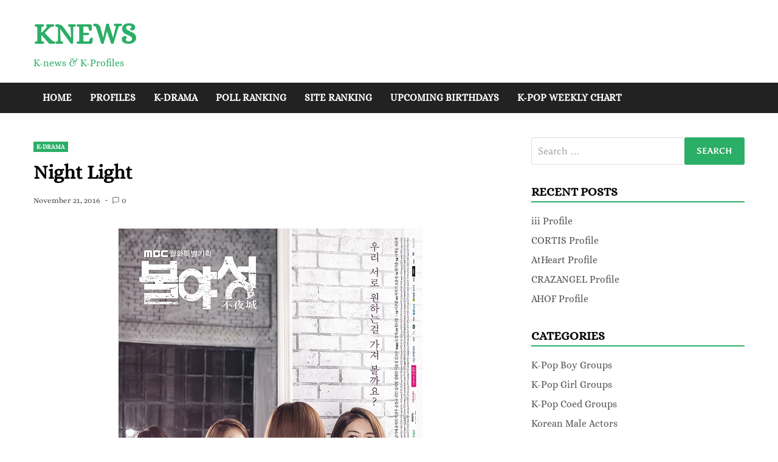

--- FILE ---
content_type: text/css
request_url: https://knews.info/wp-content/litespeed/ucss/87df107cfd663b22fee25ae5bf695451.css?ver=f35dd
body_size: 6354
content:
@-moz-keyframes yotuspin{0%{-moz-transform:rotate(0deg)}to{-moz-transform:rotate(360deg)}}@-webkit-keyframes yotuspin{0%{-webkit-transform:rotate(0deg)}to{-webkit-transform:rotate(360deg)}}@keyframes yotuspin{0%{transform:rotate(0deg)}to{transform:rotate(360deg)}}ul{box-sizing:border-box;margin:0 0 0-2.2em;list-style:disc}.entry-content{counter-reset:footnotes}:root{--wp--preset--font-size--normal:16px;--wp--preset--font-size--huge:42px}.screen-reader-text:focus{font-size:1em}#comments{max-width:1100px;margin:50px auto;color:#333;font-style:normal}#wpdcom{max-width:750px;margin:7px auto 15px}#wpdcom *{box-sizing:border-box;line-height:initial}#wpdcom i,body{margin:0}#comments #wpdcom span,#wpdcom span{display:inline;letter-spacing:inherit;text-transform:none;font-size:1em}#wpdcom form{margin:0;padding:0;border:0;background:0 0}#wpdcom input:required{box-shadow:0 0 1px #555}#wpdcom button{min-width:auto;max-width:auto;min-height:auto;display:inline-block;font-weight:400;text-transform:none}#wpdcom .avatar{padding:0;margin:0 auto;float:none;display:inline;height:auto;border:0;border-radius:0;box-shadow:none}#wpdcom .clearfix,.wpdiscuz_top_clearing{clear:both}#wpdcom .wpd-space{flex-grow:1}#wpdcom .wpdlb{clip:rect(1px,1px,1px,1px);clip-path:inset(50%);height:1px;width:1px;margin:-1px;overflow:hidden;padding:0;position:absolute}.main-navigation li,[wpd-tooltip]{position:relative}[wpd-tooltip]::after,[wpd-tooltip]::before{position:absolute;left:50%;top:-8px;opacity:0}[wpd-tooltip]::before{content:"";transform:translateX(-50%);border-width:7px 7px 0;border-style:solid;border-color:#555 #fff0 #fff0;z-index:100}[wpd-tooltip]::after{content:attr(wpd-tooltip);transform:translateX(-50%) translateY(-100%);background:#555;text-align:center;color:#fff;padding:8px 10px;font-size:11px;line-height:1.5;min-width:6vw;border-width:0;border-radius:4px;pointer-events:none;z-index:99;text-transform:none}[wpd-tooltip]:hover::after,[wpd-tooltip]:hover::before{opacity:1;transition:all .4s ease-in-out}[wpd-tooltip-position=left]::before{left:0;top:50%;margin-left:-11px;transform:translatey(-50%) rotate(-90deg)}[wpd-tooltip-position=left]::after{left:0;top:50%;margin-left:-8px;transform:translateX(-100%) translateY(-50%)}@font-face{font-display:swap;font-family:"square721_cn_btroman";src:url(/wp-content/plugins/wpdiscuz/themes/default/css/fonts/sqr721c-webfont.eot);src:url(/wp-content/plugins/wpdiscuz/themes/default/css/fonts/sqr721c-webfont.eot?#iefix)format("embedded-opentype"),url(/wp-content/plugins/wpdiscuz/themes/default/css/fonts/sqr721c-webfont.woff2)format("woff2"),url(/wp-content/plugins/wpdiscuz/themes/default/css/fonts/sqr721c-webfont.woff)format("woff"),url(/wp-content/plugins/wpdiscuz/themes/default/css/fonts/sqr721c-webfont.ttf)format("truetype"),url(/wp-content/plugins/wpdiscuz/themes/default/css/fonts/sqr721c-webfont.svg#svgFontName)format("svg")}#wpdcom .wpd-form-head{border-bottom:1px solid #ccc;padding:7px 2px 9px;margin-top:20px;margin-bottom:5px;display:flex;flex-wrap:wrap;flex-direction:row;justify-content:space-between}#wpdcom .wpd-auth{display:flex;flex-direction:row;justify-content:flex-end}#wpdcom .wpd-auth .wpd-login{font-size:14px;line-height:20px}#wpdcom .wpd-form-wrap{padding-bottom:10px}#wpdcom .wpd-form .wpdiscuz-textarea-wrap{display:flex;flex-wrap:nowrap;flex-direction:row;justify-content:space-between;padding:20px 0;align-items:center}#wpdcom .wpd-form .wpdiscuz-textarea-wrap [id^=wpd-editor-wraper]{flex-grow:1;position:relative;width:100%}#wpdcom .wpd-form .wpdiscuz-textarea-wrap [id^=wpd-editor-wraper] textarea{width:100%}#wpdcom .wpd-form .wpd-avatar{margin-right:15px;border-radius:100%;text-align:left;flex-shrink:0;align-self:flex-start}#wpdcom .wpd-form .wpd-avatar img,#wpdcom .wpd-form .wpd-avatar img.avatar{width:56px;height:56px;max-width:56px;border-radius:100%;border:1px solid #ccc;padding:2px;background-color:#fff;vertical-align:middle;text-align:center}#wpdcom .wpd-form .wpdiscuz-textarea-wrap textarea{height:54px;border-radius:5px;border:1px solid #ccc;width:100%;padding:10px 15px;font-size:14px;box-shadow:inset 1px 1px 8px rgb(0 0 0/.1);font-family:inherit;outline:0;-webkit-transition:.18s ease-out;-moz-transition:.18s ease-out;-o-transition:.18s ease-out;transition:.18s ease-out;resize:none}#wpdcom .wpd-form .wpdiscuz-textarea-wrap textarea:hover{box-shadow:inset 1px 2px 8px rgb(0 0 0/.02)}#wpdcom .wpd-form .wpdiscuz-textarea-wrap textarea::-moz-placeholder{line-height:28px;color:#666;font-size:16px}#wpdcom .wpd-form .wpdiscuz-textarea-wrap textarea::-webkit-input-placeholder{line-height:28px;color:#666;font-size:16px}#wpdcom .wpd-form .wpdiscuz-textarea-wrap textarea:-ms-input-placeholder{line-height:28px;color:#666;font-size:16px}#wpdcom .wpd-form.wpd-secondary-form-wrapper{margin-bottom:25px}#wpdcom .wpd-form.wpd-secondary-form-wrapper .wpdiscuz-textarea-wrap{padding-top:10px}#wpdcom .wpd-form .wpdiscuz-textarea-wrap{padding-bottom:10px}#wpdcom .wpd-form .wpdiscuz-textarea-wrap .wpd-editor-buttons-right{float:right}#wpdcom button,#wpdcom input[type=submit]{margin:inherit}#wpdcom .wpd-prim-button{border:0;cursor:pointer;font-family:"Arial Hebrew",Arial,sans-serif;font-size:14px;line-height:24px;padding:4px 20px;letter-spacing:1px;box-shadow:1px 1px 3px -1px #bbb;border-radius:3px;max-width:none}#wpdcom .wpd-prim-button:hover{opacity:.9;box-shadow:none;text-decoration:none}#wpdcom .wc-field-submit input[type=submit]{margin-left:2%}#wpdcom .wpd-editor-char-counter{font-size:9px;padding:3px 5px 2px;position:absolute;right:0;z-index:10;color:#888}#wpdcom.wpdiscuz_unauth .wc-field-submit{padding-top:15px}#wpdcom .wpd-form-foot{margin-left:70px}#wpdcom .wpd-form-row .wpdiscuz-item{clear:both}#wpdcom .wpd-form-row .wpd-form-col-left{width:49%;float:left;margin:0;text-align:left;padding:0}#wpdcom .wpd-form-row .wpd-form-col-right{width:49%;float:right;margin:0;text-align:right;padding:0}#wpdcom .wpd-form-row .wpd-form-col-left .wpdiscuz-item{text-align:left}#wpdcom .wpd-form-row .wpd-form-col-right .wpdiscuz-item{text-align:right}#wpdcom .wpd-form-row .wpdiscuz-item{width:100%;vertical-align:baseline;padding:1px 0 7px;position:relative}#wpdcom .wpd-form-row .wpd-field{width:100%;line-height:20px;color:#777;display:inline-block;float:none;clear:both;margin:0;box-sizing:border-box;padding-top:2%;padding-bottom:2%;font-size:14px;border-radius:3px;vertical-align:baseline}#wpdcom .wpd-form-row .wpd-has-icon .wpd-field{padding-left:30px}#wpdcom .wpd-form-row .wpdiscuz-item .wpd-field-icon{display:inline-block;font-size:16px;line-height:16px;opacity:.3;padding:0;margin:0;position:absolute;top:9px;left:8px;width:20px;text-align:left}#wpdcom .wpd-form-row .wpdiscuz-item input[type=email],#wpdcom .wpd-form-row .wpdiscuz-item input[type=text]{height:32px}#wpdcom .wc-field-submit{text-align:right;padding:1px 2px 0 0;display:flex;flex-wrap:wrap;justify-content:flex-end;align-items:flex-start}#wpdcom .wpd-form-row .wpdiscuz-item.wpd-field-captcha{margin-bottom:-5px;padding-bottom:2px}#wpdcom .wpd-form-col-left div:last-of-type,#wpdcom .wpd-form-col-right div:last-of-type{border-bottom:none}@media screen and (min-width:655px){#wpdcom .wpd-field-captcha{text-align:right!important;display:block;border-bottom:none;margin-top:3px!important}#wpdcom .wpd-field-captcha .wpdiscuz-recaptcha{display:inline-block;margin:0 0 0 auto}#wpdcom .wpd-secondary-form-wrapper .wpd-field-captcha .wpdiscuz-recaptcha,#wpdcom .wpd_main_comm_form .wpd-field-captcha .wpdiscuz-recaptcha{transform:scale(.8);-webkit-transform:scale(.8);transform-origin:right 0;-webkit-transform-origin:right 0;margin:0 0 0 auto}}@media screen and (max-width:730px){#wpdcom .wpd_main_comm_form .wpd-field-captcha .wpdiscuz-recaptcha{transform-origin:right 0;-webkit-transform-origin:right 0}}@media screen and (max-width:655px){#wpdcom .wpd-field-captcha{float:none;width:100%;display:block;border-bottom:none;padding-bottom:0;margin-bottom:0}#wpdcom .wpd-field-captcha input{height:1px;padding:0;margin:0;clear:both}}#wpdcom #wpd-threads{margin-top:20px}#wpdcom .wpd-thread-head{width:100%;border-bottom:2px solid #ccc}#wpdcom .wpd-thread-head .wpd-thread-info{color:#555;padding:5px 15px 3px 5px;font-weight:600;margin-bottom:-2px;font-size:14px;letter-spacing:1px;text-transform:uppercase;text-align:left;line-height:24px}#wpdcom .wpd-thread-head .wpd-thread-info .wpdtc{font-size:15px}#wpdcom .wpd-thread-head,#wpdcom .wpd-thread-head .wpd-thread-filter{display:flex;flex-direction:row;flex-wrap:wrap;justify-content:space-between;align-items:flex-end}#wpdcom .wpd-thread-filter .wpd-filter{font-size:16px;color:#999;border-bottom:2px solid #999;cursor:pointer;text-align:center;padding:5px 10px;margin:0 1px -2px;line-height:18px}#wpdcom .wpd-thread-filter .wpdf-reacted{color:#ffa600;border-bottom-color:#ffa600;width:34px}#wpdcom .wpd-thread-filter .wpdf-hottest{color:#fc5844;border-bottom-color:#fc5844;width:34px}#wpdcom .wpd-thread-list{padding:30px 0}#wpdcom.wpd-layout-3 .wpd-thread-list{padding:35px 0}#wpdcom.wpd-layout-3 .wpd-form .wpd-form-foot{margin-left:84px}#wpdcom.wpd-layout-3 .wpd-form .wpd-avatar{width:67px}#wpdcom.wpd-layout-3 .wpd-form .wpdiscuz-textarea-wrap textarea{height:60px;padding:14px 15px}#wpdcom.wpd-layout-3 .wpd-form .wpd-avatar img,#wpdcom.wpd-layout-3 .wpd-form .wpd-avatar img.avatar{width:64px;height:64px;max-width:64px;border-radius:100%;padding:3px}#wpdiscuz-comment-message{position:fixed;top:38px;right:5px;width:400px;z-index:99999;font-size:14px;line-height:20px}#wpd-editor-source-code-wrapper-bg{display:none;position:fixed;top:0;left:0;background-color:rgb(0 0 0/.6);width:100%;z-index:9999999;height:100%}#wpd-editor-source-code-wrapper{display:none;width:50%;height:350px;position:fixed;top:50%;left:50%;transform:translate(-50%,-50%);background-color:#fff;z-index:99999991;justify-content:center;align-items:center;padding:5px;border-radius:5px;text-align:right}#wpd-editor-source-code{height:300px;width:100%;resize:none}#wpd-insert-source-code{padding:3px 40px;margin-top:5px}#wpdiscuz-loading-bar{position:fixed;top:6px;right:12px;width:32px;height:25px;border:0;background-image:url(/wp-content/plugins/wpdiscuz/assets/img/loading.gif);z-index:999999;display:none}#wpdcom .wpd-comment-info-bar{display:none;padding:10px;margin:20px auto 0;flex-direction:row;justify-content:space-between;font-size:14px}#wpdcom .wpd-current-view{padding:3px;color:#555}#wpdcom .wpd-comment-info-bar .wpd-current-view i{margin-right:6px;font-size:18px}#wpdcom .wpd-filter-view-all{color:#fff;background:#999;padding:5px 20px;font-size:13px;cursor:pointer;border-radius:3px}#wpdcom .wpd-avatar img{border-color:#999}@media screen and (max-width:600px){#comments,#respond{padding-left:0!important;padding-right:0!important}#wpdcom{padding:5px 3%;overflow:hidden}#wpdcom .wpd-auth{margin:0 0 2px -3px}#wpdcom .wpd-form .wpd-avatar{display:none}#wpdcom .wpd-form.wpd-form-wrapper{padding-right:5px}#wpdcom .wpd-form .wpd-form-foot,#wpdcom.wpd-layout-3 .wpd-form .wpd-form-foot{margin-left:0}#wpdcom .wpd-form-row .wpd-form-col-left,#wpdcom .wpd-form-row .wpd-form-col-right{width:100%;float:none}#wpdcom .wpd-field-captcha .wpdiscuz-recaptcha{transform:scale(.9);margin-top:3px}#wpdcom .wpd-form-row .wpd-field,#wpdcom .wpd-form-row .wpdiscuz-item input[type=email],#wpdcom .wpd-form-row .wpdiscuz-item input[type=text],#wpdcom textarea{font-size:16px!important;height:auto}#wpdiscuz-comment-message{width:97%}#wpdcom .wpd-thread-head .wpd-thread-info{flex-basis:100%;border-bottom:2px solid #ccc}#wpdcom .wpd-thread-head .wpd-thread-filter{margin-top:5px}#wpdcom.wpd-layout-3 .wpd-form .wpd-avatar img,#wpdcom.wpd-layout-3 .wpd-form .wpd-avatar img.avatar{width:40px;height:40px;max-width:none;padding:2px}}.far,.fas{-moz-osx-font-smoothing:grayscale;-webkit-font-smoothing:antialiased;display:inline-block;font-style:normal;font-variant:normal;text-rendering:auto;line-height:1;font-weight:400;font-family:"Font Awesome 5 Free"}.fa-user:before{content:""}.fa-image:before{content:""}.fa-bolt:before{content:""}.fa-quote-left:before{content:""}.fa-fire:before{content:""}.fa-at:before{content:""}@font-face{font-display:swap;font-family:"Font Awesome 5 Brands";font-style:normal;font-weight:400;font-display:block;src:url(/wp-content/plugins/wpdiscuz/assets/third-party/font-awesome-5.13.0/webfonts/fa-brands-400.eot);src:url(/wp-content/plugins/wpdiscuz/assets/third-party/font-awesome-5.13.0/webfonts/fa-brands-400.eot?#iefix)format("embedded-opentype"),url(/wp-content/plugins/wpdiscuz/assets/third-party/font-awesome-5.13.0/webfonts/fa-brands-400.woff2)format("woff2"),url(/wp-content/plugins/wpdiscuz/assets/third-party/font-awesome-5.13.0/webfonts/fa-brands-400.woff)format("woff"),url(/wp-content/plugins/wpdiscuz/assets/third-party/font-awesome-5.13.0/webfonts/fa-brands-400.ttf)format("truetype"),url(/wp-content/plugins/wpdiscuz/assets/third-party/font-awesome-5.13.0/webfonts/fa-brands-400.svg#fontawesome)format("svg")}@font-face{font-display:swap;font-family:"Font Awesome 5 Free";font-style:normal;font-weight:400;font-display:block;src:url(/wp-content/plugins/wpdiscuz/assets/third-party/font-awesome-5.13.0/webfonts/fa-regular-400.eot);src:url(/wp-content/plugins/wpdiscuz/assets/third-party/font-awesome-5.13.0/webfonts/fa-regular-400.eot?#iefix)format("embedded-opentype"),url(/wp-content/plugins/wpdiscuz/assets/third-party/font-awesome-5.13.0/webfonts/fa-regular-400.woff2)format("woff2"),url(/wp-content/plugins/wpdiscuz/assets/third-party/font-awesome-5.13.0/webfonts/fa-regular-400.woff)format("woff"),url(/wp-content/plugins/wpdiscuz/assets/third-party/font-awesome-5.13.0/webfonts/fa-regular-400.ttf)format("truetype"),url(/wp-content/plugins/wpdiscuz/assets/third-party/font-awesome-5.13.0/webfonts/fa-regular-400.svg#fontawesome)format("svg")}@font-face{font-display:swap;font-family:"Font Awesome 5 Free";font-style:normal;font-weight:900;font-display:block;src:url(/wp-content/plugins/wpdiscuz/assets/third-party/font-awesome-5.13.0/webfonts/fa-solid-900.eot);src:url(/wp-content/plugins/wpdiscuz/assets/third-party/font-awesome-5.13.0/webfonts/fa-solid-900.eot?#iefix)format("embedded-opentype"),url(/wp-content/plugins/wpdiscuz/assets/third-party/font-awesome-5.13.0/webfonts/fa-solid-900.woff2)format("woff2"),url(/wp-content/plugins/wpdiscuz/assets/third-party/font-awesome-5.13.0/webfonts/fa-solid-900.woff)format("woff"),url(/wp-content/plugins/wpdiscuz/assets/third-party/font-awesome-5.13.0/webfonts/fa-solid-900.ttf)format("truetype"),url(/wp-content/plugins/wpdiscuz/assets/third-party/font-awesome-5.13.0/webfonts/fa-solid-900.svg#fontawesome)format("svg")}.fas{font-weight:900}#wpdcom{height:auto;padding:5px 1px}#wpdcom .wmu-hide{display:none!important}#wpdcom .wmu-upload-wrap{float:right}#wpdcom .wmu-add{margin:0 2px;color:#aaa;cursor:pointer;display:inline}#wpdcom .wmu-add i{color:#444}#wpdcom .wmu-add input[type=file]{visibility:hidden;display:none}#wpdcom .wmu-tabs{width:100%;padding:8px 0 17px;margin:1px 0 0;border-top:1px dotted #ddd;text-align:left}#wpdcom .wmu-action-wrap{width:100%;margin:0;padding:0;text-align:left}html{line-height:1.15;-webkit-text-size-adjust:100%;box-sizing:border-box}main{display:block}h1{font-size:2em;margin:.67em 0}hr{box-sizing:content-box;background-color:#ccc;border:0;height:1px;margin-bottom:1.5em}a{background-color:#fff0;color:#4169e1;text-decoration:none}img{border-style:none;height:auto;max-width:100%}button,input,textarea{font-family:inherit;font-size:100%;margin:0}button,hr,input{overflow:visible}[type=submit],button{-webkit-appearance:button}[type=submit]::-moz-focus-inner,button::-moz-focus-inner{border-style:none;padding:0}[type=submit]:-moz-focusring,button:-moz-focusring{outline:1px dotted ButtonText}textarea{overflow:auto}[type=search]{-webkit-appearance:textfield;outline-offset:-2px}[type=search]::-webkit-search-decoration{-webkit-appearance:none}::-webkit-file-upload-button{-webkit-appearance:button;font:inherit}*,::after,::before{box-sizing:inherit}body,input{color:#464646}body,button,input,textarea{font-family:-apple-system,BlinkMacSystemFont,"Segoe UI",Roboto,Oxygen-Sans,Ubuntu,Cantarell,"Helvetica Neue",sans-serif}body,input,textarea{font-size:1rem;line-height:1.5}h1,h2,h3,h4{clear:both;font-weight:600;color:#000}h1{font-size:2rem}h2{font-size:1.5rem}h3{font-size:1.17rem}h4{font-size:1.33rem}p{margin-bottom:1.5em}i{font-style:italic}body{background-color:#fff}@media (min-width:768px){.site-content{display:flex;flex-wrap:wrap;flex-direction:row;margin-top:40px}.site-content .content-area{width:70%}.site-content .widget-area{width:30%;margin-left:auto}}.site-content .content-area{margin-bottom:3em}@media (min-width:768px){.site-main{margin-right:40px}}.apa-container{max-width:1250px;margin:0 auto;padding:0 30px}@media (min-width:990px){.apa-container{padding:0 40px}}.site-header{margin-bottom:40px}.apa-header-main-container{display:flex;flex-wrap:wrap;align-items:center;padding:20px 30px}@media (min-width:990px){.apa-header-main-container{padding:20px 40px}}.apa-site-branding{display:flex;flex-wrap:wrap;align-items:center}.site-title{font-size:3rem;font-weight:700;margin:0}.site-title a,.site-title a:visited{color:#49a8ff}.site-title a:hover{color:#222}.site-description{margin:0}table{border-collapse:collapse;margin:0 0 1.5em;width:100%}table,td,th{border:1px solid #ededed}th{background:#f8f8f8;padding:8px 15px;text-align:left}td{padding:6px 1px}a:visited{color:purple}a:active,a:focus,a:hover{color:#191970}a:focus{outline:thin dotted}a:active,a:hover{outline:0}button,input[type=submit]{border:0;border-radius:3px;background:#49a8ff;color:#fff;cursor:pointer;font-size:.875rem;font-weight:700;line-height:1;padding:1em 1.5em;text-transform:uppercase}button:hover,input[type=submit]:hover{background:#222}button:active,button:focus,input[type=submit]:active,input[type=submit]:focus{background:#222}input[type=email],input[type=search],input[type=text],textarea{color:#666;border:1px solid #ddd;border-radius:3px;padding:5px}input[type=email]:focus,input[type=search]:focus,input[type=text]:focus,textarea:focus{color:#111}textarea{width:100%}.site-footer{background:#222;color:#ddd}.site-footer a{color:#eee}.apa-single-article .entry-meta a:hover,.post-navigation .nav-links a:hover,.site-footer a:hover{color:#49a8ff}.apa-footer-site-info{background:#111;padding:20px 0;font-size:.875rem}@media (min-width:768px){.apa-footer-info-container{display:flex}.apa-designer-credit{text-align:right;width:50%}.apa-owner-copyright{width:50%}}@media (max-width:768px){.apa-designer-credit,.apa-owner-copyright{text-align:center}}.main-navigation{background:#222;display:block;width:100%;text-transform:uppercase}.main-navigation ul{display:none;list-style:none;margin:0;padding-left:0}.main-navigation ul li{line-height:50px}.main-navigation li:hover>a{background:#49a8ff}.main-navigation a{display:block;text-decoration:none;color:#fff;font-weight:700;padding:0 15px}.menu-toggle,.search-form label{display:block}button.menu-toggle{background-color:#fff0;margin-left:-1.5em}.apa-menu-close,body .yotu-videos.yotu-preset-gplus .yotu-video-thumb-wrp::before{display:none}@media screen and (min-width:768px){.menu-toggle{display:none}.main-navigation ul{display:flex;flex-wrap:wrap}}.site-main .post-navigation{margin:0 0 50px}.post-navigation .nav-links{display:flex}.post-navigation .nav-previous{flex:1 0 50%}.post-navigation .nav-next{text-align:end;flex:1 0 50%}.post-navigation .nav-links a{color:#000;font-size:1.125rem;font-weight:600}.post{margin:0 0 1.5em}.entry-content{margin:1.5em 0 0}.apa-single-article .entry-meta a{color:#444}.apa-comment-icon .apa-svg-icon{width:1em;height:1em;position:relative;top:2px;margin-right:3px;color:#888}.apace-separator .apa-svg-icon{width:1em;height:1em;position:relative;top:3px;margin:0 3px}.apa-single-article{line-height:1.7;margin-bottom:80px}.apa-single-article .entry-content a:not(.wp-block-button__link){text-decoration:underline}.apa-single-article .entry-header{margin:0 0 35px}.apa-single-article .entry-title{margin:0 0 15px;line-height:1.3}.apa-single-article .entry-meta{font-size:.819rem}.apa-single-article .entry-content{-ms-word-wrap:break-word;word-wrap:break-word}.apa-single-article .entry-content:after{clear:both;content:"";display:table;table-layout:fixed}.apa-single-article .entry-footer{margin:35px 0}.apa-category-list{margin-bottom:10px}.apa-category-list a{font-size:.625rem;padding:3px 5px;color:#fff;text-transform:uppercase;margin-right:2px;background:#49a8ff;font-weight:600}.apa-category-list a:hover,.apa-tag-list a:hover,.search-form .search-submit:hover{background:#222}.apa-tag-list a,.apa-tag-list-icon{font-size:.7rem;color:#fff;background:#49a8ff}.apa-tag-list a{padding:3px 7px;text-transform:uppercase;margin-right:2px;font-weight:600}.apa-tag-list-icon{padding:3px 10px}.apa-tag-list-icon .apa-svg-icon{position:relative;top:3px;height:15px;width:15px}.apa-post-nav-next-icon{float:right}.apa-post-nav-next-icon .apa-svg-icon{margin-left:5px}.apa-post-nav-prev-icon{float:left}.apa-post-nav-prev-icon .apa-svg-icon{margin-right:5px}.apa-post-nav-next-icon,.apa-post-nav-prev-icon{display:inline-block}.apa-post-nav-next-icon .apa-svg-icon,.apa-post-nav-prev-icon .apa-svg-icon{width:1em;height:1em}nav.navigation.post-navigation{padding:15px 0;border-top:1px solid #ddd;border-bottom:1px solid #ddd}.widget{margin:0 0 30px}#secondary.widget-area ul{margin:0;padding:0}#secondary.widget-area ul li:not(.wp-block-social-link){list-style:none;padding:4px 0}#secondary.widget-area ul li:not(.wp-block-social-link) a{color:#555;padding:5px 0}#secondary.widget-area ul li:not(.wp-block-social-link) a:hover{color:#49a8ff}.widget-title{text-transform:uppercase;border-bottom:2px solid #49a8ff;font-size:1.25rem;font-weight:700;margin:0 0 15px}.search-form{display:block;position:relative;margin:0;padding:0;overflow:hidden;width:100%}.search-form .search-field{display:block;margin:0;height:45px;padding:10px 90px 10px 10px;-webkit-box-sizing:border-box;-moz-box-sizing:border-box;box-sizing:border-box;-webkit-appearance:none;border-radius:3px;width:100%}.search-form .search-field::placeholder{color:#aaa}.search-form .search-submit{height:45px;position:absolute;top:0;right:0;border:0;padding:10px 20px;cursor:pointer}.apa-footer-widget-container{color:#ddd}@media (min-width:768px){.apa-footer-widget-container{display:flex;justify-content:space-between;flex-direction:row}.apa-footer-widget-column{width:31.339%}}.screen-reader-text{border:0;clip:rect(1px,1px,1px,1px);clip-path:inset(50%);height:1px;margin:-1px;overflow:hidden;padding:0;position:absolute!important;width:1px;word-wrap:normal!important}.screen-reader-text:focus{background-color:#f1f1f1;border-radius:3px;box-shadow:0 0 2px 2px rgb(0 0 0/.6);clip:auto!important;clip-path:none;color:#21759b;display:block;font-size:.875rem;font-weight:700;height:auto;left:5px;line-height:normal;padding:15px 23px 14px;text-decoration:none;top:5px;width:auto;z-index:100000}.aligncenter{clear:both;display:block;margin-left:auto;margin-right:auto;margin-bottom:1.5em}table tr:nth-child(2n+1){background:#f6fcfa}table tr:nth-child(2n){background:#fff}.prof{border-top:1px solid #e5e5e5;margin-top:20px;padding-top:10px}.prof ul li:before{content:""}.prof__list{list-style-type:none;margin:2px;padding:2px}.prof__item{padding-top:0}.prof__item:first-child{padding-top:0}.prof__item::after{content:"";display:block;clear:both}.prof__imgLink{display:block;float:left;max-width:160px;max-height:160px;overflow:hidden}.prof__title{width:calc(100% - 170px);float:right;font-size:1.3rem;font-weight:600;line-height:1.6;margin:2px;color:#36b0b0}.yotu-playlist{display:block;clear:both;width:100%;padding:30px 0;position:relative}.yotu-videos,.yotu-videos li>a{float:left;width:100%;position:relative}.yotu-videos{padding:20px 0 0}.yotu-videos li>a{display:inline-block;text-decoration:none;color:#767676;border:0!important}.yotu-videos a:hover{text-decoration:none;opacity:1}.yotu-videos ul{list-style:none;padding:0;margin:0;text-align:center;-webkit-flex-wrap:wrap;flex-wrap:wrap}.yotu-videos .yotu-video h3{font-size:14px;font-weight:500;line-height:1em!important;color:#795548;text-decoration:none;padding:5px 0;margin:10px 0 0;width:100%;display:block;z-index:10}.yotu-videos a:hover h3{text-decoration:underline}body .yotu-videos .yotu-video .yotu-video-thumb{padding:0;margin:0;border:0;clear:both;display:block;max-width:100%;width:100%;max-height:none}.yotu-video-thumb-wrp,.yotu-videos ul{display:-webkit-flex;display:flex;width:100%;position:relative}.yotu-hide{display:none!important}.yotu-video-thumb-wrp::before{position:absolute;content:""}.yotu-video-thumb-wrp::after{content:"";position:absolute;top:50%;left:50%;transform:translate(-50%,-50%);-ms-transform:translate(-50%,-50%);-o-transform:translate(-50%,-50%);-moz-transform:translate(-50%,-50%);-webkit-transform:translate(-50%,-50%);background:url(/wp-content/plugins/yotuwp-easy-youtube-embed/assets/images/square-play.png)no-repeat 50% 50%;width:18%;height:0;padding-top:75%;background-size:contain;zoom:0;opacity:0;-webkit-transition:opacity 150ms ease-in-out;-moz-transition:opacity 150ms ease-in-out;-ms-transition:opacity 150ms ease-in-out;-o-transition:opacity 150ms ease-in-out;transition:opacity 150ms ease-in-out}.yotu-videos a.yotu-video:hover .yotu-video-thumb-wrp::after,.yotu-videos a.yotu-video:hover .yotu-video-thumb-wrp::before{zoom:1;opacity:1;z-index:10}.yotu-playlist .yotu-pagination{width:100%;text-align:center;font-size:12px;color:#767676;padding:15px 0 0;display:inline-block}.yotu-playlist .yotu-pagination-more{position:relative}.yotu-playlist .yotu-pagination a::after{display:none;font-family:"yotu"!important;font-style:normal!important;font-weight:400!important;font-variant:normal!important;text-transform:none!important;speak:none;line-height:26px;-webkit-font-smoothing:antialiased;-moz-osx-font-smoothing:grayscale;content:"e";-webkit-animation-name:yotuspin;-webkit-animation-duration:1000ms;-webkit-animation-iteration-count:infinite;-webkit-animation-timing-function:linear;-moz-animation-name:yotuspin;-moz-animation-duration:1000ms;-moz-animation-iteration-count:infinite;-moz-animation-timing-function:linear;-ms-animation-name:yotuspin;-ms-animation-duration:1000ms;-ms-animation-iteration-count:infinite;-ms-animation-timing-function:linear;animation-name:yotuspin;animation-duration:1000ms;animation-iteration-count:infinite;animation-timing-function:linear;width:26px;height:26px;font-size:26px;position:absolute;right:-32px}.yotu-videos li{float:left;list-style:none!important;margin-bottom:20px;margin-left:0!important;padding:0!important;text-align:left}.yotu-column-2 li{width:49%;margin-right:2%!important}.yotu-column-2 li:nth-child(2n){margin-right:0!important}.yotu-videos.yotu-mode-grid h3{overflow:hidden;text-overflow:ellipsis;white-space:nowrap;word-wrap:break-word;position:relative;display:block;-webkit-box-orient:vertical;-webkit-line-clamp:2;margin-bottom:10px!important}.yotu-playlist .yotu-wrapper-player{margin:0 auto;text-align:center;width:600px}.yotu-player{position:relative;padding-bottom:56.25%!important;height:0;box-shadow:2px 2px 3px 0 rgb(10 10 10/.35)}.yotu-thumb-169 .yotu-video-thumb-wrp>div{padding-bottom:55.7%!important;overflow:hidden;position:relative;width:100%}.yotu-thumb-169 .yotu-video-thumb-wrp img{position:absolute;top:50%;left:0;transform:translateY(-50%);-ms-transform:translateY(-50%);-o-transform:translateY(-50%);-moz-transform:translateY(-50%);-webkit-transform:translateY(-50%)}.yotu-button-prs{margin:0 7px;border:solid 1px #d3d3d3;padding:0 15px;outline:0;font-weight:500!important;font-size:11px;text-decoration:none;white-space:nowrap;word-wrap:normal;line-height:28px;vertical-align:middle;cursor:pointer;border-radius:4px;position:relative;display:inline-block;background:#f8f8f8;color:#272727}.yotu-button-prs:focus,.yotu-button-prs:hover{color:#272727;outline:0;box-shadow:0 1px 0 rgb(0 0 0/.05);background-color:#fff;text-decoration:none}.yotu-button-prs-3{background:#fff;border-radius:25px;color:#272727;padding:4px 20px}.yotu-button-prs-3:focus,.yotu-button-prs-3:hover{color:#333;box-shadow:0 3px 30px 0 rgb(0 0 0/.15)}body .yotu-videos.yotu-preset-gplus .yotu-video-title,body [data-showdesc=off] .yotu-videos.yotu-preset-gplus h3.yotu-video-title{position:absolute;height:inherit;line-height:12px!important;width:auto;max-width:calc(100% - 6%);bottom:0;left:0;display:-webkit-box;background-color:rgb(0 0 0/.54);-webkit-border-radius:2px;border-radius:2px;padding:6px;margin:3%!important;color:#fff;font-size:13px;font-weight:500;overflow:hidden;white-space:nowrap;text-overflow:ellipsis;text-decoration:none;box-sizing:border-box;float:none;display:inline-block}[class*=ytef-]:hover{z-index:10}.ytef-float{display:inline-block;vertical-align:middle;-webkit-transform:perspective(1px) translateZ(0);transform:perspective(1px) translateZ(0);box-shadow:0 0 1px #fff0;-webkit-transition-duration:.3s;transition-duration:.3s;-webkit-transition-property:transform;transition-property:transform;-webkit-transition-timing-function:ease-out;transition-timing-function:ease-out}.ytef-float:active,.ytef-float:focus,.ytef-float:hover{-webkit-transform:translateY(-8px);transform:translateY(-8px)}@media only screen and (min-width:1000px) and (max-width:1169px){body .yotu-mode-grid li,body .yotu-mode-grid[class*=" yotu-column-"] li{width:48%!important;margin-right:4%!important}body .yotu-mode-grid li:nth-child(2n){margin-right:0!important}}@media only screen and (max-width:999px){.yotu-wrapper-player{width:100%!important;max-width:100%!important;margin:0 auto}}@media only screen and (min-width:768px) and (max-width:999px){body .yotu-mode-grid li,body .yotu-mode-grid[class*=" yotu-column-"] li{width:48%!important;margin-right:4%!important}body .yotu-mode-grid li:nth-child(2n){margin-right:0!important}}@media only screen and (min-width:480px) and (max-width:767px){body .yotu-mode-grid li,body .yotu-mode-grid[class*=" yotu-column-"] li{width:48%!important;margin-right:4%!important}body .yotu-mode-grid li:nth-child(2n){margin-right:0!important}}@media only screen and (max-width:479px){body .yotu-videos li{width:100%!important;margin-right:0!important}}body [data-showdesc=off] .yotu-videos h3.yotu-video-title{margin-bottom:0!important}@font-face{font-display:swap;font-family:"yotu";src:url(/wp-content/plugins/yotuwp-easy-youtube-embed/assets/fonts/yotu.eot);src:url(/wp-content/plugins/yotuwp-easy-youtube-embed/assets/fonts/yotu.eot?#iefix)format("embedded-opentype"),url(/wp-content/plugins/yotuwp-easy-youtube-embed/assets/fonts/yotu.woff)format("woff"),url(/wp-content/plugins/yotuwp-easy-youtube-embed/assets/fonts/yotu.ttf)format("truetype"),url(/wp-content/plugins/yotuwp-easy-youtube-embed/assets/fonts/yotu.svg#yotu)format("svg");font-weight:400;font-style:normal}